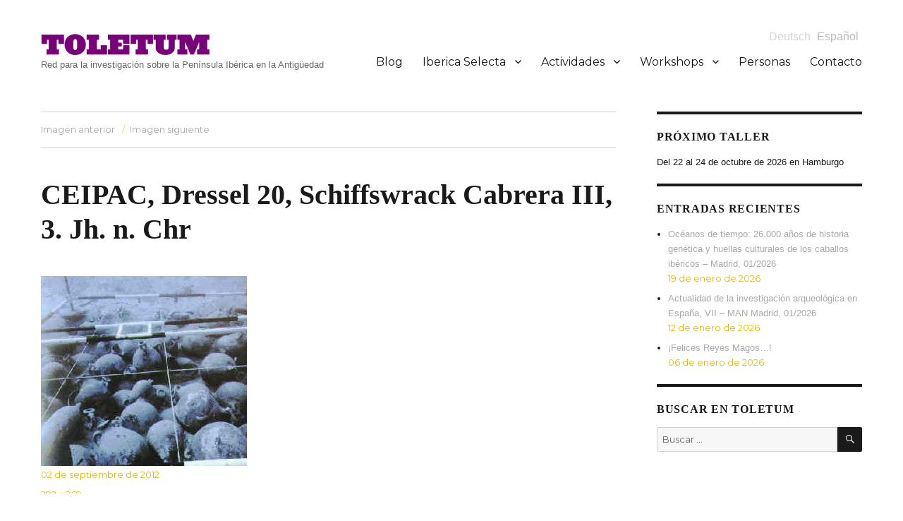

--- FILE ---
content_type: text/html; charset=UTF-8
request_url: http://www.toletum-network.com/es/ceipac-dressel-20-schiffswrack-cabrera-iii-3-jh-n-chr/
body_size: 12624
content:
<!DOCTYPE html>
<html lang="es" class="no-js">
<head>
	<meta charset="UTF-8">
	<meta name="viewport" content="width=device-width, initial-scale=1">
	<link rel="profile" href="http://gmpg.org/xfn/11">
		<link rel="pingback" href="http://www.toletum-network.com/xmlrpc.php">
		<script>(function(html){html.className = html.className.replace(/\bno-js\b/,'js')})(document.documentElement);</script>
<title>CEIPAC, Dressel 20, Schiffswrack Cabrera III, 3. Jh. n. Chr &#8211; Toletum</title>
<meta name='robots' content='max-image-preview:large' />
<link rel='dns-prefetch' href='//stats.wp.com' />
<link rel='dns-prefetch' href='//fonts.googleapis.com' />
<link rel='dns-prefetch' href='//v0.wordpress.com' />
<link rel="alternate" type="application/rss+xml" title="Toletum &raquo; Feed" href="http://www.toletum-network.com/es/feed/" />
<link rel="alternate" type="application/rss+xml" title="Toletum &raquo; Feed de los comentarios" href="http://www.toletum-network.com/es/comments/feed/" />
<link rel="alternate" type="application/rss+xml" title="Toletum &raquo; Comentario CEIPAC, Dressel 20, Schiffswrack Cabrera III, 3. Jh. n. Chr del feed" href="http://www.toletum-network.com/es/feed/?attachment_id=7722" />
<link rel="alternate" title="oEmbed (JSON)" type="application/json+oembed" href="http://www.toletum-network.com/es/wp-json/oembed/1.0/embed?url=http%3A%2F%2Fwww.toletum-network.com%2Fes%2Fceipac-dressel-20-schiffswrack-cabrera-iii-3-jh-n-chr%2F" />
<link rel="alternate" title="oEmbed (XML)" type="text/xml+oembed" href="http://www.toletum-network.com/es/wp-json/oembed/1.0/embed?url=http%3A%2F%2Fwww.toletum-network.com%2Fes%2Fceipac-dressel-20-schiffswrack-cabrera-iii-3-jh-n-chr%2F&#038;format=xml" />
<style id='wp-img-auto-sizes-contain-inline-css' type='text/css'>
img:is([sizes=auto i],[sizes^="auto," i]){contain-intrinsic-size:3000px 1500px}
/*# sourceURL=wp-img-auto-sizes-contain-inline-css */
</style>
<style id='wp-emoji-styles-inline-css' type='text/css'>

	img.wp-smiley, img.emoji {
		display: inline !important;
		border: none !important;
		box-shadow: none !important;
		height: 1em !important;
		width: 1em !important;
		margin: 0 0.07em !important;
		vertical-align: -0.1em !important;
		background: none !important;
		padding: 0 !important;
	}
/*# sourceURL=wp-emoji-styles-inline-css */
</style>
<style id='wp-block-library-inline-css' type='text/css'>
:root{--wp-block-synced-color:#7a00df;--wp-block-synced-color--rgb:122,0,223;--wp-bound-block-color:var(--wp-block-synced-color);--wp-editor-canvas-background:#ddd;--wp-admin-theme-color:#007cba;--wp-admin-theme-color--rgb:0,124,186;--wp-admin-theme-color-darker-10:#006ba1;--wp-admin-theme-color-darker-10--rgb:0,107,160.5;--wp-admin-theme-color-darker-20:#005a87;--wp-admin-theme-color-darker-20--rgb:0,90,135;--wp-admin-border-width-focus:2px}@media (min-resolution:192dpi){:root{--wp-admin-border-width-focus:1.5px}}.wp-element-button{cursor:pointer}:root .has-very-light-gray-background-color{background-color:#eee}:root .has-very-dark-gray-background-color{background-color:#313131}:root .has-very-light-gray-color{color:#eee}:root .has-very-dark-gray-color{color:#313131}:root .has-vivid-green-cyan-to-vivid-cyan-blue-gradient-background{background:linear-gradient(135deg,#00d084,#0693e3)}:root .has-purple-crush-gradient-background{background:linear-gradient(135deg,#34e2e4,#4721fb 50%,#ab1dfe)}:root .has-hazy-dawn-gradient-background{background:linear-gradient(135deg,#faaca8,#dad0ec)}:root .has-subdued-olive-gradient-background{background:linear-gradient(135deg,#fafae1,#67a671)}:root .has-atomic-cream-gradient-background{background:linear-gradient(135deg,#fdd79a,#004a59)}:root .has-nightshade-gradient-background{background:linear-gradient(135deg,#330968,#31cdcf)}:root .has-midnight-gradient-background{background:linear-gradient(135deg,#020381,#2874fc)}:root{--wp--preset--font-size--normal:16px;--wp--preset--font-size--huge:42px}.has-regular-font-size{font-size:1em}.has-larger-font-size{font-size:2.625em}.has-normal-font-size{font-size:var(--wp--preset--font-size--normal)}.has-huge-font-size{font-size:var(--wp--preset--font-size--huge)}.has-text-align-center{text-align:center}.has-text-align-left{text-align:left}.has-text-align-right{text-align:right}.has-fit-text{white-space:nowrap!important}#end-resizable-editor-section{display:none}.aligncenter{clear:both}.items-justified-left{justify-content:flex-start}.items-justified-center{justify-content:center}.items-justified-right{justify-content:flex-end}.items-justified-space-between{justify-content:space-between}.screen-reader-text{border:0;clip-path:inset(50%);height:1px;margin:-1px;overflow:hidden;padding:0;position:absolute;width:1px;word-wrap:normal!important}.screen-reader-text:focus{background-color:#ddd;clip-path:none;color:#444;display:block;font-size:1em;height:auto;left:5px;line-height:normal;padding:15px 23px 14px;text-decoration:none;top:5px;width:auto;z-index:100000}html :where(.has-border-color){border-style:solid}html :where([style*=border-top-color]){border-top-style:solid}html :where([style*=border-right-color]){border-right-style:solid}html :where([style*=border-bottom-color]){border-bottom-style:solid}html :where([style*=border-left-color]){border-left-style:solid}html :where([style*=border-width]){border-style:solid}html :where([style*=border-top-width]){border-top-style:solid}html :where([style*=border-right-width]){border-right-style:solid}html :where([style*=border-bottom-width]){border-bottom-style:solid}html :where([style*=border-left-width]){border-left-style:solid}html :where(img[class*=wp-image-]){height:auto;max-width:100%}:where(figure){margin:0 0 1em}html :where(.is-position-sticky){--wp-admin--admin-bar--position-offset:var(--wp-admin--admin-bar--height,0px)}@media screen and (max-width:600px){html :where(.is-position-sticky){--wp-admin--admin-bar--position-offset:0px}}

/*# sourceURL=wp-block-library-inline-css */
</style><style id='global-styles-inline-css' type='text/css'>
:root{--wp--preset--aspect-ratio--square: 1;--wp--preset--aspect-ratio--4-3: 4/3;--wp--preset--aspect-ratio--3-4: 3/4;--wp--preset--aspect-ratio--3-2: 3/2;--wp--preset--aspect-ratio--2-3: 2/3;--wp--preset--aspect-ratio--16-9: 16/9;--wp--preset--aspect-ratio--9-16: 9/16;--wp--preset--color--black: #000000;--wp--preset--color--cyan-bluish-gray: #abb8c3;--wp--preset--color--white: #ffffff;--wp--preset--color--pale-pink: #f78da7;--wp--preset--color--vivid-red: #cf2e2e;--wp--preset--color--luminous-vivid-orange: #ff6900;--wp--preset--color--luminous-vivid-amber: #fcb900;--wp--preset--color--light-green-cyan: #7bdcb5;--wp--preset--color--vivid-green-cyan: #00d084;--wp--preset--color--pale-cyan-blue: #8ed1fc;--wp--preset--color--vivid-cyan-blue: #0693e3;--wp--preset--color--vivid-purple: #9b51e0;--wp--preset--gradient--vivid-cyan-blue-to-vivid-purple: linear-gradient(135deg,rgb(6,147,227) 0%,rgb(155,81,224) 100%);--wp--preset--gradient--light-green-cyan-to-vivid-green-cyan: linear-gradient(135deg,rgb(122,220,180) 0%,rgb(0,208,130) 100%);--wp--preset--gradient--luminous-vivid-amber-to-luminous-vivid-orange: linear-gradient(135deg,rgb(252,185,0) 0%,rgb(255,105,0) 100%);--wp--preset--gradient--luminous-vivid-orange-to-vivid-red: linear-gradient(135deg,rgb(255,105,0) 0%,rgb(207,46,46) 100%);--wp--preset--gradient--very-light-gray-to-cyan-bluish-gray: linear-gradient(135deg,rgb(238,238,238) 0%,rgb(169,184,195) 100%);--wp--preset--gradient--cool-to-warm-spectrum: linear-gradient(135deg,rgb(74,234,220) 0%,rgb(151,120,209) 20%,rgb(207,42,186) 40%,rgb(238,44,130) 60%,rgb(251,105,98) 80%,rgb(254,248,76) 100%);--wp--preset--gradient--blush-light-purple: linear-gradient(135deg,rgb(255,206,236) 0%,rgb(152,150,240) 100%);--wp--preset--gradient--blush-bordeaux: linear-gradient(135deg,rgb(254,205,165) 0%,rgb(254,45,45) 50%,rgb(107,0,62) 100%);--wp--preset--gradient--luminous-dusk: linear-gradient(135deg,rgb(255,203,112) 0%,rgb(199,81,192) 50%,rgb(65,88,208) 100%);--wp--preset--gradient--pale-ocean: linear-gradient(135deg,rgb(255,245,203) 0%,rgb(182,227,212) 50%,rgb(51,167,181) 100%);--wp--preset--gradient--electric-grass: linear-gradient(135deg,rgb(202,248,128) 0%,rgb(113,206,126) 100%);--wp--preset--gradient--midnight: linear-gradient(135deg,rgb(2,3,129) 0%,rgb(40,116,252) 100%);--wp--preset--font-size--small: 13px;--wp--preset--font-size--medium: 20px;--wp--preset--font-size--large: 36px;--wp--preset--font-size--x-large: 42px;--wp--preset--spacing--20: 0.44rem;--wp--preset--spacing--30: 0.67rem;--wp--preset--spacing--40: 1rem;--wp--preset--spacing--50: 1.5rem;--wp--preset--spacing--60: 2.25rem;--wp--preset--spacing--70: 3.38rem;--wp--preset--spacing--80: 5.06rem;--wp--preset--shadow--natural: 6px 6px 9px rgba(0, 0, 0, 0.2);--wp--preset--shadow--deep: 12px 12px 50px rgba(0, 0, 0, 0.4);--wp--preset--shadow--sharp: 6px 6px 0px rgba(0, 0, 0, 0.2);--wp--preset--shadow--outlined: 6px 6px 0px -3px rgb(255, 255, 255), 6px 6px rgb(0, 0, 0);--wp--preset--shadow--crisp: 6px 6px 0px rgb(0, 0, 0);}:where(.is-layout-flex){gap: 0.5em;}:where(.is-layout-grid){gap: 0.5em;}body .is-layout-flex{display: flex;}.is-layout-flex{flex-wrap: wrap;align-items: center;}.is-layout-flex > :is(*, div){margin: 0;}body .is-layout-grid{display: grid;}.is-layout-grid > :is(*, div){margin: 0;}:where(.wp-block-columns.is-layout-flex){gap: 2em;}:where(.wp-block-columns.is-layout-grid){gap: 2em;}:where(.wp-block-post-template.is-layout-flex){gap: 1.25em;}:where(.wp-block-post-template.is-layout-grid){gap: 1.25em;}.has-black-color{color: var(--wp--preset--color--black) !important;}.has-cyan-bluish-gray-color{color: var(--wp--preset--color--cyan-bluish-gray) !important;}.has-white-color{color: var(--wp--preset--color--white) !important;}.has-pale-pink-color{color: var(--wp--preset--color--pale-pink) !important;}.has-vivid-red-color{color: var(--wp--preset--color--vivid-red) !important;}.has-luminous-vivid-orange-color{color: var(--wp--preset--color--luminous-vivid-orange) !important;}.has-luminous-vivid-amber-color{color: var(--wp--preset--color--luminous-vivid-amber) !important;}.has-light-green-cyan-color{color: var(--wp--preset--color--light-green-cyan) !important;}.has-vivid-green-cyan-color{color: var(--wp--preset--color--vivid-green-cyan) !important;}.has-pale-cyan-blue-color{color: var(--wp--preset--color--pale-cyan-blue) !important;}.has-vivid-cyan-blue-color{color: var(--wp--preset--color--vivid-cyan-blue) !important;}.has-vivid-purple-color{color: var(--wp--preset--color--vivid-purple) !important;}.has-black-background-color{background-color: var(--wp--preset--color--black) !important;}.has-cyan-bluish-gray-background-color{background-color: var(--wp--preset--color--cyan-bluish-gray) !important;}.has-white-background-color{background-color: var(--wp--preset--color--white) !important;}.has-pale-pink-background-color{background-color: var(--wp--preset--color--pale-pink) !important;}.has-vivid-red-background-color{background-color: var(--wp--preset--color--vivid-red) !important;}.has-luminous-vivid-orange-background-color{background-color: var(--wp--preset--color--luminous-vivid-orange) !important;}.has-luminous-vivid-amber-background-color{background-color: var(--wp--preset--color--luminous-vivid-amber) !important;}.has-light-green-cyan-background-color{background-color: var(--wp--preset--color--light-green-cyan) !important;}.has-vivid-green-cyan-background-color{background-color: var(--wp--preset--color--vivid-green-cyan) !important;}.has-pale-cyan-blue-background-color{background-color: var(--wp--preset--color--pale-cyan-blue) !important;}.has-vivid-cyan-blue-background-color{background-color: var(--wp--preset--color--vivid-cyan-blue) !important;}.has-vivid-purple-background-color{background-color: var(--wp--preset--color--vivid-purple) !important;}.has-black-border-color{border-color: var(--wp--preset--color--black) !important;}.has-cyan-bluish-gray-border-color{border-color: var(--wp--preset--color--cyan-bluish-gray) !important;}.has-white-border-color{border-color: var(--wp--preset--color--white) !important;}.has-pale-pink-border-color{border-color: var(--wp--preset--color--pale-pink) !important;}.has-vivid-red-border-color{border-color: var(--wp--preset--color--vivid-red) !important;}.has-luminous-vivid-orange-border-color{border-color: var(--wp--preset--color--luminous-vivid-orange) !important;}.has-luminous-vivid-amber-border-color{border-color: var(--wp--preset--color--luminous-vivid-amber) !important;}.has-light-green-cyan-border-color{border-color: var(--wp--preset--color--light-green-cyan) !important;}.has-vivid-green-cyan-border-color{border-color: var(--wp--preset--color--vivid-green-cyan) !important;}.has-pale-cyan-blue-border-color{border-color: var(--wp--preset--color--pale-cyan-blue) !important;}.has-vivid-cyan-blue-border-color{border-color: var(--wp--preset--color--vivid-cyan-blue) !important;}.has-vivid-purple-border-color{border-color: var(--wp--preset--color--vivid-purple) !important;}.has-vivid-cyan-blue-to-vivid-purple-gradient-background{background: var(--wp--preset--gradient--vivid-cyan-blue-to-vivid-purple) !important;}.has-light-green-cyan-to-vivid-green-cyan-gradient-background{background: var(--wp--preset--gradient--light-green-cyan-to-vivid-green-cyan) !important;}.has-luminous-vivid-amber-to-luminous-vivid-orange-gradient-background{background: var(--wp--preset--gradient--luminous-vivid-amber-to-luminous-vivid-orange) !important;}.has-luminous-vivid-orange-to-vivid-red-gradient-background{background: var(--wp--preset--gradient--luminous-vivid-orange-to-vivid-red) !important;}.has-very-light-gray-to-cyan-bluish-gray-gradient-background{background: var(--wp--preset--gradient--very-light-gray-to-cyan-bluish-gray) !important;}.has-cool-to-warm-spectrum-gradient-background{background: var(--wp--preset--gradient--cool-to-warm-spectrum) !important;}.has-blush-light-purple-gradient-background{background: var(--wp--preset--gradient--blush-light-purple) !important;}.has-blush-bordeaux-gradient-background{background: var(--wp--preset--gradient--blush-bordeaux) !important;}.has-luminous-dusk-gradient-background{background: var(--wp--preset--gradient--luminous-dusk) !important;}.has-pale-ocean-gradient-background{background: var(--wp--preset--gradient--pale-ocean) !important;}.has-electric-grass-gradient-background{background: var(--wp--preset--gradient--electric-grass) !important;}.has-midnight-gradient-background{background: var(--wp--preset--gradient--midnight) !important;}.has-small-font-size{font-size: var(--wp--preset--font-size--small) !important;}.has-medium-font-size{font-size: var(--wp--preset--font-size--medium) !important;}.has-large-font-size{font-size: var(--wp--preset--font-size--large) !important;}.has-x-large-font-size{font-size: var(--wp--preset--font-size--x-large) !important;}
/*# sourceURL=global-styles-inline-css */
</style>

<style id='classic-theme-styles-inline-css' type='text/css'>
/*! This file is auto-generated */
.wp-block-button__link{color:#fff;background-color:#32373c;border-radius:9999px;box-shadow:none;text-decoration:none;padding:calc(.667em + 2px) calc(1.333em + 2px);font-size:1.125em}.wp-block-file__button{background:#32373c;color:#fff;text-decoration:none}
/*# sourceURL=/wp-includes/css/classic-themes.min.css */
</style>
<link rel='stylesheet' id='cpsh-shortcodes-css' href='http://www.toletum-network.com/wp-content/plugins/column-shortcodes//assets/css/shortcodes.css?ver=1.0.1' type='text/css' media='all' />
<link rel='stylesheet' id='contact-form-7-css' href='http://www.toletum-network.com/wp-content/plugins/contact-form-7/includes/css/styles.css?ver=6.1.4' type='text/css' media='all' />
<link rel='stylesheet' id='parent-style-css' href='http://www.toletum-network.com/wp-content/themes/toletum/style.css?ver=6.9' type='text/css' media='all' />
<link rel='stylesheet' id='twentysixteen-fonts-css' href='https://fonts.googleapis.com/css?family=Merriweather%3A400%2C700%2C900%2C400italic%2C700italic%2C900italic%7CMontserrat%3A400%2C700%7CInconsolata%3A400&#038;subset=latin%2Clatin-ext' type='text/css' media='all' />
<link rel='stylesheet' id='genericons-css' href='http://www.toletum-network.com/wp-content/plugins/jetpack/_inc/genericons/genericons/genericons.css?ver=3.1' type='text/css' media='all' />
<link rel='stylesheet' id='twentysixteen-style-css' href='http://www.toletum-network.com/wp-content/themes/toletum-child/style.css?ver=6.9' type='text/css' media='all' />
<style id='twentysixteen-style-inline-css' type='text/css'>

		/* Custom Link Color */
		.menu-toggle:hover,
		.menu-toggle:focus,
		a,
		.main-navigation a:hover,
		.main-navigation a:focus,
		.dropdown-toggle:hover,
		.dropdown-toggle:focus,
		.social-navigation a:hover:before,
		.social-navigation a:focus:before,
		.post-navigation a:hover .post-title,
		.post-navigation a:focus .post-title,
		.tagcloud a:hover,
		.tagcloud a:focus,
		.site-branding .site-title a:hover,
		.site-branding .site-title a:focus,
		.entry-title a:hover,
		.entry-title a:focus,
		.entry-footer a:hover,
		.entry-footer a:focus,
		.comment-metadata a:hover,
		.comment-metadata a:focus,
		.pingback .comment-edit-link:hover,
		.pingback .comment-edit-link:focus,
		.comment-reply-link,
		.comment-reply-link:hover,
		.comment-reply-link:focus,
		.required,
		.site-info a:hover,
		.site-info a:focus {
			color: #aaaaaa;
		}

		mark,
		ins,
		button:hover,
		button:focus,
		input[type="button"]:hover,
		input[type="button"]:focus,
		input[type="reset"]:hover,
		input[type="reset"]:focus,
		input[type="submit"]:hover,
		input[type="submit"]:focus,
		.pagination .prev:hover,
		.pagination .prev:focus,
		.pagination .next:hover,
		.pagination .next:focus,
		.widget_calendar tbody a,
		.page-links a:hover,
		.page-links a:focus {
			background-color: #aaaaaa;
		}

		input[type="text"]:focus,
		input[type="email"]:focus,
		input[type="url"]:focus,
		input[type="password"]:focus,
		input[type="search"]:focus,
		textarea:focus,
		.tagcloud a:hover,
		.tagcloud a:focus,
		.menu-toggle:hover,
		.menu-toggle:focus {
			border-color: #aaaaaa;
		}

		@media screen and (min-width: 56.875em) {
			.main-navigation li:hover > a,
			.main-navigation li.focus > a {
				color: #aaaaaa;
			}
		}
	

		/* Custom Secondary Text Color */

		/**
		 * IE8 and earlier will drop any block with CSS3 selectors.
		 * Do not combine these styles with the next block.
		 */
		body:not(.search-results) .entry-summary {
			color: #e6b900;
		}

		blockquote,
		.post-password-form label,
		a:hover,
		a:focus,
		a:active,
		.post-navigation .meta-nav,
		.image-navigation,
		.comment-navigation,
		.widget_recent_entries .post-date,
		.widget_rss .rss-date,
		.widget_rss cite,
		.site-description,
		.author-bio,
		.entry-footer,
		.entry-footer a,
		.sticky-post,
		.taxonomy-description,
		.entry-caption,
		.comment-metadata,
		.pingback .edit-link,
		.comment-metadata a,
		.pingback .comment-edit-link,
		.comment-form label,
		.comment-notes,
		.comment-awaiting-moderation,
		.logged-in-as,
		.form-allowed-tags,
		.site-info,
		.site-info a,
		.wp-caption .wp-caption-text,
		.gallery-caption,
		.widecolumn label,
		.widecolumn .mu_register label {
			color: #e6b900;
		}

		.widget_calendar tbody a:hover,
		.widget_calendar tbody a:focus {
			background-color: #e6b900;
		}
	
/*# sourceURL=twentysixteen-style-inline-css */
</style>
<script type="text/javascript" src="http://www.toletum-network.com/wp-content/themes/toletum-child/isotope.pkgd.min.js?ver=6.9" id="isotope-js-js"></script>
<script type="text/javascript" src="http://www.toletum-network.com/wp-includes/js/jquery/jquery.min.js?ver=3.7.1" id="jquery-core-js"></script>
<script type="text/javascript" src="http://www.toletum-network.com/wp-includes/js/jquery/jquery-migrate.min.js?ver=3.4.1" id="jquery-migrate-js"></script>
<script type="text/javascript" src="http://www.toletum-network.com/wp-content/themes/toletum-child/toletum.js?ver=6.9" id="custom-script-js"></script>
<script type="text/javascript" src="http://www.toletum-network.com/wp-content/themes/toletum/js/keyboard-image-navigation.js?ver=20160412" id="twentysixteen-keyboard-image-navigation-js"></script>
<link rel="https://api.w.org/" href="http://www.toletum-network.com/es/wp-json/" /><link rel="alternate" title="JSON" type="application/json" href="http://www.toletum-network.com/es/wp-json/wp/v2/media/7722" /><link rel="EditURI" type="application/rsd+xml" title="RSD" href="http://www.toletum-network.com/xmlrpc.php?rsd" />
<meta name="generator" content="WordPress 6.9" />
<link rel="canonical" href="http://www.toletum-network.com/es/ceipac-dressel-20-schiffswrack-cabrera-iii-3-jh-n-chr/" />
<link rel='shortlink' href='https://wp.me/a82TDz-20y' />
<style>
.qtranxs_flag_de {background-image: url(http://www.toletum-network.com/wp-content/plugins/qtranslate-xt/flags/de.png); background-repeat: no-repeat;}
.qtranxs_flag_es {background-image: url(http://www.toletum-network.com/wp-content/plugins/qtranslate-xt/flags/es.png); background-repeat: no-repeat;}
</style>
<link hreflang="de" href="http://www.toletum-network.com/de/ceipac-dressel-20-schiffswrack-cabrera-iii-3-jh-n-chr/" rel="alternate" />
<link hreflang="es" href="http://www.toletum-network.com/es/ceipac-dressel-20-schiffswrack-cabrera-iii-3-jh-n-chr/" rel="alternate" />
<link hreflang="x-default" href="http://www.toletum-network.com/ceipac-dressel-20-schiffswrack-cabrera-iii-3-jh-n-chr/" rel="alternate" />
<meta name="generator" content="qTranslate-XT 3.15.3" />
	<style>img#wpstats{display:none}</style>
		
<!-- Dynamic Widgets by QURL loaded - http://www.dynamic-widgets.com //-->
<style type="text/css" id="custom-background-css">
body.custom-background { background-color: #ffffff; }
</style>
	
<!-- Jetpack Open Graph Tags -->
<meta property="og:type" content="article" />
<meta property="og:title" content="CEIPAC, Dressel 20, Schiffswrack Cabrera III, 3. Jh. n. Chr" />
<meta property="og:url" content="http://www.toletum-network.com/es/ceipac-dressel-20-schiffswrack-cabrera-iii-3-jh-n-chr/" />
<meta property="og:description" content="Visita la entrada para saber más." />
<meta property="article:published_time" content="2012-09-02T12:39:41+00:00" />
<meta property="article:modified_time" content="2012-09-02T12:39:41+00:00" />
<meta property="og:site_name" content="Toletum" />
<meta property="og:image" content="http://www.toletum-network.com/wp-content/uploads/2012/09/CEIPAC-Dressel-20-Schiffswrack-Cabrera-III-3.-Jh.-n.-Chr.jpg" />
<meta property="og:image:alt" content="" />
<meta property="og:locale" content="es_ES" />
<meta name="twitter:text:title" content="CEIPAC, Dressel 20, Schiffswrack Cabrera III, 3. Jh. n. Chr" />
<meta name="twitter:image" content="http://www.toletum-network.com/wp-content/uploads/2012/09/CEIPAC-Dressel-20-Schiffswrack-Cabrera-III-3.-Jh.-n.-Chr.jpg?w=144" />
<meta name="twitter:card" content="summary" />
<meta name="twitter:description" content="Visita la entrada para saber más." />

<!-- End Jetpack Open Graph Tags -->
<link rel="icon" href="http://www.toletum-network.com/wp-content/uploads/2016/10/cropped-Favicon_F-1-32x32.png" sizes="32x32" />
<link rel="icon" href="http://www.toletum-network.com/wp-content/uploads/2016/10/cropped-Favicon_F-1-192x192.png" sizes="192x192" />
<link rel="apple-touch-icon" href="http://www.toletum-network.com/wp-content/uploads/2016/10/cropped-Favicon_F-1-180x180.png" />
<meta name="msapplication-TileImage" content="http://www.toletum-network.com/wp-content/uploads/2016/10/cropped-Favicon_F-1-270x270.png" />
</head>

<body class="attachment wp-singular attachment-template-default single single-attachment postid-7722 attachmentid-7722 attachment-jpeg custom-background wp-custom-logo wp-theme-toletum wp-child-theme-toletum-child group-blog">
<div id="page" class="site">
	<div class="site-inner">
		<a class="skip-link screen-reader-text" href="#content">Ir al contenido</a>

		<header id="masthead" class="site-header" role="banner">
			<div class="site-header-main">
				<div class="site-branding">
					<a href="http://www.toletum-network.com/es/" class="custom-logo-link" rel="home"><img width="240" height="30" src="http://www.toletum-network.com/wp-content/uploads/2016/09/cropped-Toletum_Logo.png" class="custom-logo" alt="Toletum" decoding="async" /></a>
											<p class="site-title"><a href="http://www.toletum-network.com/es/" rel="home">Toletum</a></p>
											<p class="site-description">Red para la investigación sobre la Península Ibérica en la Antigüedad</p>
									</div><!-- .site-branding -->

									<button id="menu-toggle" class="menu-toggle">Menú</button>

					<div id="site-header-menu" class="site-header-menu">

						
<ul class="language-chooser language-chooser-text qtranxs_language_chooser" id="qtranslate-chooser">
<li class="lang-de"><a href="http://www.toletum-network.com/de/ceipac-dressel-20-schiffswrack-cabrera-iii-3-jh-n-chr/" title="Deutsch (de)" class="qtranxs_text qtranxs_text_de"><span>Deutsch</span></a></li>
<li class="lang-es active"><a href="http://www.toletum-network.com/es/ceipac-dressel-20-schiffswrack-cabrera-iii-3-jh-n-chr/" title="Español (es)" class="qtranxs_text qtranxs_text_es"><span>Español</span></a></li>
</ul><div class="qtranxs_widget_end"></div>

													<nav id="site-navigation" class="main-navigation" role="navigation" aria-label="Menú Primario">
								<div class="menu-toletum-menu-container"><ul id="menu-toletum-menu" class="primary-menu"><li id="menu-item-42" class="menu-item menu-item-type-post_type menu-item-object-page current_page_parent menu-item-42"><a href="http://www.toletum-network.com/es/blog/">Blog</a></li>
<li id="menu-item-14696" class="menu-item menu-item-type-post_type menu-item-object-page menu-item-has-children menu-item-14696"><a href="http://www.toletum-network.com/es/iberica-selecta/">Iberica Selecta</a>
<ul class="sub-menu">
	<li id="menu-item-19405" class="menu-item menu-item-type-post_type menu-item-object-page menu-item-19405"><a href="http://www.toletum-network.com/es/iberica-selecta/iberica-selecta-4-teoria-y-practica-del-spolium/">Iberica Selecta 4: Teoría y práctica del spolium</a></li>
	<li id="menu-item-19182" class="menu-item menu-item-type-post_type menu-item-object-page menu-item-19182"><a href="http://www.toletum-network.com/es/iberica-selecta/iberica-selecta-3-conditoria-provinciarum/">Iberica Selecta 3: Conditoria Provinciarum</a></li>
	<li id="menu-item-19129" class="menu-item menu-item-type-post_type menu-item-object-page menu-item-19129"><a href="http://www.toletum-network.com/es/iberica-selecta/iberica-selecta-2-fluide-raeume/">Iberica Selecta 2: Espacios que fluyen</a></li>
	<li id="menu-item-18346" class="menu-item menu-item-type-post_type menu-item-object-page menu-item-18346"><a href="http://www.toletum-network.com/es/iberica-selecta/iberica-selecta-1-noheda/">Iberica Selecta 1: Noheda</a></li>
</ul>
</li>
<li id="menu-item-16" class="menu-item menu-item-type-post_type menu-item-object-page menu-item-has-children menu-item-16"><a href="http://www.toletum-network.com/es/aktivitaten/">Actividades</a>
<ul class="sub-menu">
	<li id="menu-item-17045" class="menu-item menu-item-type-post_type menu-item-object-page menu-item-17045"><a href="http://www.toletum-network.com/es/aktivitaten/conditoria-provinciarum-roman-sarcophagi-in-the-provinces/">Coloquio 09.2022</a></li>
	<li id="menu-item-15545" class="menu-item menu-item-type-post_type menu-item-object-page menu-item-15545"><a href="http://www.toletum-network.com/es/aktivitaten/spanien-im-mittelalter-von-gestern-nach-heute-narrative-einer-multikulturellen-vergangenheit/">Ciclo de conferencias 2021</a></li>
	<li id="menu-item-13799" class="menu-item menu-item-type-post_type menu-item-object-page menu-item-13799"><a href="http://www.toletum-network.com/es/aktivitaten/von-gades-nach-tanger-med-die-zukunft-der-tradition-in-der-strasse-von-gibraltar/">Coloquio 11.2021</a></li>
	<li id="menu-item-15651" class="menu-item menu-item-type-post_type menu-item-object-page menu-item-15651"><a href="http://www.toletum-network.com/es/aktivitaten/armee-und-romanisierung-hispanien-und-germanien-im-vergleich/">Coloquio 10.2021</a></li>
	<li id="menu-item-15570" class="menu-item menu-item-type-post_type menu-item-object-page menu-item-15570"><a href="http://www.toletum-network.com/es/aktivitaten/noheda-ueberschwang-der-bilder-und-hispanisch-spaetantike-villenkultur/">Coloquio 07.2021</a></li>
	<li id="menu-item-15572" class="menu-item menu-item-type-post_type menu-item-object-page menu-item-15572"><a href="http://www.toletum-network.com/es/aktivitaten/bishops-under-threat-contexts-and-episcopal-strategies-between-late-antiquity-and-the-early-middle-ages-in-the-west/">Coloquio 06.2021</a></li>
	<li id="menu-item-14609" class="menu-item menu-item-type-post_type menu-item-object-page menu-item-14609"><a href="http://www.toletum-network.com/es/aktivitaten/ursprungsmythen-die-germanen-al-andalus-der-kampf-um-die-narrative-auf-der-iberischen-halbinsel/">Ciclo de conferencias 2020</a></li>
	<li id="menu-item-14296" class="menu-item menu-item-type-post_type menu-item-object-page menu-item-14296"><a href="http://www.toletum-network.com/es/aktivitaten/internationale-herbstschule-onlinekurs-qgis-fuer-altertumswissenschaftler-innen/">Autumnschool 2020</a></li>
	<li id="menu-item-13235" class="menu-item menu-item-type-post_type menu-item-object-page menu-item-13235"><a href="http://www.toletum-network.com/es/aktivitaten/frauen-in-der-geschichte-die-iberische-halbinsel-und-lateinamerika/">Ciclo de conferencias 2019</a></li>
	<li id="menu-item-12902" class="menu-item menu-item-type-post_type menu-item-object-page menu-item-12902"><a href="http://www.toletum-network.com/es/aktivitaten/meerengen-im-antiken-mittelmeerraum/">Jornada de estudio 2019</a></li>
	<li id="menu-item-12633" class="menu-item menu-item-type-post_type menu-item-object-page menu-item-12633"><a href="http://www.toletum-network.com/es/aktivitaten/staedte-verbinden-staedtische-lebenswelten-auf-beiden-seiten-der-strasse-von-gibraltar-5-jh-v-chr-12-jh-n-chr/">Jornada de estudio 2019</a></li>
	<li id="menu-item-11683" class="menu-item menu-item-type-post_type menu-item-object-page menu-item-11683"><a href="http://www.toletum-network.com/es/aktivitaten/spain-is-different-nationalism-and-identity-between-antiquity-and-today/">Jornada de estudio 2018</a></li>
	<li id="menu-item-10960" class="menu-item menu-item-type-post_type menu-item-object-page menu-item-10960"><a href="http://www.toletum-network.com/es/aktivitaten/dialogo-hispano-aleman-de-ciencias/">Jornada de estudio 2017</a></li>
	<li id="menu-item-10670" class="menu-item menu-item-type-post_type menu-item-object-page menu-item-10670"><a href="http://www.toletum-network.com/es/aktivitaten/staedte-des-weltkulturerbes-15-schaetze-spaniens-2/">Ciclo de conferencias 2017</a></li>
	<li id="menu-item-9949" class="menu-item menu-item-type-post_type menu-item-object-page menu-item-9949"><a href="http://www.toletum-network.com/es/aktivitaten/el-entramado-provincial-de-la-peninsula-iberica-entre-antigueedad-tardia-y-alta-edad-media/">Jornada de estudio 2016</a></li>
	<li id="menu-item-9394" class="menu-item menu-item-type-post_type menu-item-object-page menu-item-9394"><a href="http://www.toletum-network.com/es/aktivitaten/staedte-des-weltkulturerbes-15-schaetze-spaniens/">Ciclo de conferencias 2016</a></li>
	<li id="menu-item-9393" class="menu-item menu-item-type-post_type menu-item-object-page menu-item-9393"><a href="http://www.toletum-network.com/es/aktivitaten/deutsch-spanische-fieldschool-in-segobrigatrier-antike-und-moderne-technologien/">Fieldschool 2015</a></li>
	<li id="menu-item-9392" class="menu-item menu-item-type-post_type menu-item-object-page menu-item-9392"><a href="http://www.toletum-network.com/es/aktivitaten/spaniens-staedte-moderne-urbanitaet-seit-2000-jahren-ii-mittelalter-und-fruehe-neuzeit/">Jornada de estudio 2015</a></li>
	<li id="menu-item-9391" class="menu-item menu-item-type-post_type menu-item-object-page menu-item-9391"><a href="http://www.toletum-network.com/es/aktivitaten/buchpraesentation-staedte-in-spanien-moderne-urbanitaet-seit-2000-jahren/">Presentación de libro 2014</a></li>
	<li id="menu-item-9390" class="menu-item menu-item-type-post_type menu-item-object-page menu-item-9390"><a href="http://www.toletum-network.com/es/aktivitaten/spaniens-staedte-moderne-urbanitaet-seit-2000-jahren-i%e2%80%a8-antike/">Ciclo de conferencias 2014</a></li>
	<li id="menu-item-9389" class="menu-item menu-item-type-post_type menu-item-object-page menu-item-9389"><a href="http://www.toletum-network.com/es/aktivitaten/tempus-barbaricum-das-imperium-romanum-die-iberische-halbinsel-und-das-ende-der-antike/">Ciclo de conferencias 2011</a></li>
</ul>
</li>
<li id="menu-item-13" class="menu-item menu-item-type-post_type menu-item-object-page menu-item-has-children menu-item-13"><a href="http://www.toletum-network.com/es/workshops/">Workshops</a>
<ul class="sub-menu">
	<li id="menu-item-19798" class="menu-item menu-item-type-post_type menu-item-object-page menu-item-19798"><a href="http://www.toletum-network.com/es/workshops/xvi-workshop-2025/">XVI. Workshop 2025</a></li>
	<li id="menu-item-18664" class="menu-item menu-item-type-post_type menu-item-object-page menu-item-18664"><a href="http://www.toletum-network.com/es/workshops/xv-workshop-2024/">XV. Workshop 2024</a></li>
	<li id="menu-item-17665" class="menu-item menu-item-type-post_type menu-item-object-page menu-item-17665"><a href="http://www.toletum-network.com/es/workshops/xiv-workshop-2023/">XIV. Workshop 2023</a></li>
	<li id="menu-item-16731" class="menu-item menu-item-type-post_type menu-item-object-page menu-item-16731"><a href="http://www.toletum-network.com/es/workshops/xiii-workshop-2022/">XIII. Workshop 2022</a></li>
	<li id="menu-item-15791" class="menu-item menu-item-type-post_type menu-item-object-page menu-item-15791"><a href="http://www.toletum-network.com/es/workshops/xii-workshop-2021/">XII. Workshop 2021</a></li>
	<li id="menu-item-14644" class="menu-item menu-item-type-post_type menu-item-object-page menu-item-14644"><a href="http://www.toletum-network.com/es/workshops/autumnschool-2020/">XI. Workshop 2020</a></li>
	<li id="menu-item-13496" class="menu-item menu-item-type-post_type menu-item-object-page menu-item-13496"><a href="http://www.toletum-network.com/es/workshops/x-workshop-2019/">X. Workshop 2019</a></li>
	<li id="menu-item-12093" class="menu-item menu-item-type-post_type menu-item-object-page menu-item-12093"><a href="http://www.toletum-network.com/es/workshops/ix-workshop-2018/">IX. Workshop 2018</a></li>
	<li id="menu-item-10901" class="menu-item menu-item-type-post_type menu-item-object-page menu-item-10901"><a href="http://www.toletum-network.com/es/workshops/viii-workshop-2017/">VIII. Workshop 2017</a></li>
	<li id="menu-item-9418" class="menu-item menu-item-type-post_type menu-item-object-page menu-item-9418"><a href="http://www.toletum-network.com/es/workshops/vii-workshop-2016/">VII. Workshop 2016</a></li>
	<li id="menu-item-9417" class="menu-item menu-item-type-post_type menu-item-object-page menu-item-9417"><a href="http://www.toletum-network.com/es/workshops/vi-workshop-2015/">VI. Workshop 2015</a></li>
	<li id="menu-item-9416" class="menu-item menu-item-type-post_type menu-item-object-page menu-item-9416"><a href="http://www.toletum-network.com/es/workshops/v-workshop-2014/">V. Workshop 2014</a></li>
	<li id="menu-item-9415" class="menu-item menu-item-type-post_type menu-item-object-page menu-item-9415"><a href="http://www.toletum-network.com/es/workshops/iv-workshop-2013/">IV. Workshop 2013</a></li>
	<li id="menu-item-9414" class="menu-item menu-item-type-post_type menu-item-object-page menu-item-9414"><a href="http://www.toletum-network.com/es/workshops/iii-workshop-2012/">III. Workshop 2012</a></li>
	<li id="menu-item-9413" class="menu-item menu-item-type-post_type menu-item-object-page menu-item-9413"><a href="http://www.toletum-network.com/es/workshops/ii-workshop-2011/">II. Workshop 2011</a></li>
	<li id="menu-item-9412" class="menu-item menu-item-type-post_type menu-item-object-page menu-item-9412"><a href="http://www.toletum-network.com/es/workshops/i-workshop-2010/">I. Workshop 2010</a></li>
</ul>
</li>
<li id="menu-item-19" class="menu-item menu-item-type-post_type menu-item-object-page menu-item-19"><a href="http://www.toletum-network.com/es/teilnehmer/">Personas</a></li>
<li id="menu-item-22" class="menu-item menu-item-type-post_type menu-item-object-page menu-item-22"><a href="http://www.toletum-network.com/es/kontakt/">Contacto</a></li>
</ul></div>							</nav><!-- .main-navigation -->
						
													<nav id="social-navigation" class="social-navigation" role="navigation" aria-label="Menú de enlaces sociales">
								<div class="menu-social-container"><ul id="menu-social" class="social-links-menu"><li id="menu-item-128" class="menu-item menu-item-type-custom menu-item-object-custom menu-item-128"><a href="https://www.facebook.com/toletum.network/"><span class="screen-reader-text">Toletum Facebook</span></a></li>
</ul></div>							</nav><!-- .social-navigation -->
											</div><!-- .site-header-menu -->
				
			</div><!-- .site-header-main -->

					</header><!-- .site-header -->

		<div id="content" class="site-content">

	<div id="primary" class="content-area">
		<main id="main" class="site-main" role="main">

			
				<article id="post-7722" class="post-7722 attachment type-attachment status-inherit hentry">

					<nav id="image-navigation" class="navigation image-navigation">
						<div class="nav-links">
							<div class="nav-previous"><a href='http://www.toletum-network.com/es/ciac-2013_logo/'>Imagen anterior</a></div>
							<div class="nav-next"><a href='http://www.toletum-network.com/es/image001/'>Imagen siguiente</a></div>
						</div><!-- .nav-links -->
					</nav><!-- .image-navigation -->

					<header class="entry-header">
						<h1 class="entry-title">CEIPAC, Dressel 20, Schiffswrack Cabrera III, 3. Jh. n. Chr</h1>					</header><!-- .entry-header -->

					<div class="entry-content">

						<div class="entry-attachment">
							<img width="292" height="269" src="http://www.toletum-network.com/wp-content/uploads/2012/09/CEIPAC-Dressel-20-Schiffswrack-Cabrera-III-3.-Jh.-n.-Chr.jpg" class="attachment-large size-large" alt="" decoding="async" fetchpriority="high" />
							
						</div><!-- .entry-attachment -->

											</div><!-- .entry-content -->

					<footer class="entry-footer">
						<span class="posted-on"><span class="screen-reader-text">Publicado el </span><time class="entry-date published updated" datetime="%2">02 de septiembre de 2012</time></span>						<span class="full-size-link"><span class="screen-reader-text">Tamaño completo </span><a href="http://www.toletum-network.com/wp-content/uploads/2012/09/CEIPAC-Dressel-20-Schiffswrack-Cabrera-III-3.-Jh.-n.-Chr.jpg">292 &times; 269</a></span>											</footer><!-- .entry-footer -->
				</article><!-- #post-## -->

				
<div id="comments" class="comments-area">

	
	
		<div id="respond" class="comment-respond">
		<h2 id="reply-title" class="comment-reply-title">Deja una respuesta</h2><form action="http://www.toletum-network.com/wp-comments-post.php" method="post" id="commentform" class="comment-form"><p class="comment-notes"><span id="email-notes">Tu dirección de correo electrónico no será publicada.</span> <span class="required-field-message">Los campos obligatorios están marcados con <span class="required">*</span></span></p><p class="comment-form-comment"><label for="comment">Comentario <span class="required">*</span></label> <textarea id="comment" name="comment" cols="45" rows="8" maxlength="65525" required></textarea></p><p class="comment-form-author"><label for="author">Nombre</label> <input id="author" name="author" type="text" value="" size="30" maxlength="245" autocomplete="name" /></p>
<p class="comment-form-email"><label for="email">Correo electrónico</label> <input id="email" name="email" type="email" value="" size="30" maxlength="100" aria-describedby="email-notes" autocomplete="email" /></p>
<p class="comment-form-url"><label for="url">Web</label> <input id="url" name="url" type="url" value="" size="30" maxlength="200" autocomplete="url" /></p>
<p class="form-submit"><input name="submit" type="submit" id="submit" class="submit" value="Publicar el comentario" /> <input type='hidden' name='comment_post_ID' value='7722' id='comment_post_ID' />
<input type='hidden' name='comment_parent' id='comment_parent' value='0' />
</p><p style="display: none;"><input type="hidden" id="akismet_comment_nonce" name="akismet_comment_nonce" value="ae3de39b07" /></p><p style="display: none !important;" class="akismet-fields-container" data-prefix="ak_"><label>&#916;<textarea name="ak_hp_textarea" cols="45" rows="8" maxlength="100"></textarea></label><input type="hidden" id="ak_js_1" name="ak_js" value="162"/><script>document.getElementById( "ak_js_1" ).setAttribute( "value", ( new Date() ).getTime() );</script></p></form>	</div><!-- #respond -->
	
</div><!-- .comments-area -->

	<nav class="navigation post-navigation" aria-label="Entradas">
		<h2 class="screen-reader-text">Navegación de entradas</h2>
		<div class="nav-links"><div class="nav-previous"><a href="http://www.toletum-network.com/es/ceipac-dressel-20-schiffswrack-cabrera-iii-3-jh-n-chr/" rel="prev"><span class="meta-nav">Publicado en</span><span class="post-title">CEIPAC, Dressel 20, Schiffswrack Cabrera III, 3. Jh. n. Chr</span></a></div></div>
	</nav>
		</main><!-- .site-main -->
	</div><!-- .content-area -->


	<aside id="secondary" class="sidebar widget-area" role="complementary">
		<section id="text-4" class="widget widget_text"><h2 class="widget-title">Próximo taller</h2>			<div class="textwidget"><p>Del 22 al 24 de octubre de 2026 en Hamburgo</p>
</div>
		</section>
		<section id="recent-posts-3" class="widget widget_recent_entries">
		<h2 class="widget-title">Entradas recientes</h2>
		<ul>
											<li>
					<a href="http://www.toletum-network.com/es/2026/01/man/">Océanos de tiempo: 26.000 años de historia genética y huellas culturales de los caballos ibéricos &#8211; Madrid, 01/2026</a>
											<span class="post-date">19 de enero de 2026</span>
									</li>
											<li>
					<a href="http://www.toletum-network.com/es/2026/01/neueste-archaeologische-forschungen-in-spanien-vii-man-madrid-01-2026/">Actualidad de la investigación arqueológica en España, VII – MAN Madrid, 01/2026</a>
											<span class="post-date">12 de enero de 2026</span>
									</li>
											<li>
					<a href="http://www.toletum-network.com/es/2026/01/frohen-dreikoenigstag-5/">¡Felices Reyes Magos…!</a>
											<span class="post-date">06 de enero de 2026</span>
									</li>
					</ul>

		</section><section id="search-2" class="widget widget_search"><h2 class="widget-title">Buscar en Toletum</h2>
<form role="search" method="get" class="search-form" action="http://www.toletum-network.com/es/">
	<label>
		<span class="screen-reader-text">Buscar por:</span>
		<input type="search" class="search-field" placeholder="Buscar &hellip;" value="" name="s" />
	</label>
	<button type="submit" class="search-submit"><span class="screen-reader-text">Buscar</span></button>
</form>
</section>	</aside><!-- .sidebar .widget-area -->

		</div><!-- .site-content -->

		<footer id="colophon" class="site-footer" role="contentinfo">
			
<!-- Start of StatCounter Code -->
<script type="text/javascript">
var sc_project=6593232;
var sc_invisible=1;
var sc_security="60f04c6c";
</script>
<script type="text/javascript"
src="http://www.statcounter.com/counter/counter_xhtml.js"></script>
<noscript>
</noscript>
<noscript><div
class="statcounter"><a title="hit counter for tumblr"
class="statcounter"
href="http://statcounter.com/tumblr/"><img
class="statcounter"
src="http://c.statcounter.com/6593232/0/60f04c6c/1/"
alt="hit counter for tumblr" /></a></div></noscript>
<!-- End of StatCounter Code -->
			
		</footer><!-- .site-footer -->
	</div><!-- .site-inner -->
</div><!-- .site -->

<script type="speculationrules">
{"prefetch":[{"source":"document","where":{"and":[{"href_matches":"/es/*"},{"not":{"href_matches":["/wp-*.php","/wp-admin/*","/wp-content/uploads/*","/wp-content/*","/wp-content/plugins/*","/wp-content/themes/toletum-child/*","/wp-content/themes/toletum/*","/es/*\\?(.+)"]}},{"not":{"selector_matches":"a[rel~=\"nofollow\"]"}},{"not":{"selector_matches":".no-prefetch, .no-prefetch a"}}]},"eagerness":"conservative"}]}
</script>
<script type="text/javascript" src="http://www.toletum-network.com/wp-includes/js/dist/hooks.min.js?ver=dd5603f07f9220ed27f1" id="wp-hooks-js"></script>
<script type="text/javascript" src="http://www.toletum-network.com/wp-includes/js/dist/i18n.min.js?ver=c26c3dc7bed366793375" id="wp-i18n-js"></script>
<script type="text/javascript" id="wp-i18n-js-after">
/* <![CDATA[ */
wp.i18n.setLocaleData( { 'text direction\u0004ltr': [ 'ltr' ] } );
//# sourceURL=wp-i18n-js-after
/* ]]> */
</script>
<script type="text/javascript" src="http://www.toletum-network.com/wp-content/plugins/contact-form-7/includes/swv/js/index.js?ver=6.1.4" id="swv-js"></script>
<script type="text/javascript" id="contact-form-7-js-translations">
/* <![CDATA[ */
( function( domain, translations ) {
	var localeData = translations.locale_data[ domain ] || translations.locale_data.messages;
	localeData[""].domain = domain;
	wp.i18n.setLocaleData( localeData, domain );
} )( "contact-form-7", {"translation-revision-date":"2025-12-01 15:45:40+0000","generator":"GlotPress\/4.0.3","domain":"messages","locale_data":{"messages":{"":{"domain":"messages","plural-forms":"nplurals=2; plural=n != 1;","lang":"es"},"This contact form is placed in the wrong place.":["Este formulario de contacto est\u00e1 situado en el lugar incorrecto."],"Error:":["Error:"]}},"comment":{"reference":"includes\/js\/index.js"}} );
//# sourceURL=contact-form-7-js-translations
/* ]]> */
</script>
<script type="text/javascript" id="contact-form-7-js-before">
/* <![CDATA[ */
var wpcf7 = {
    "api": {
        "root": "http:\/\/www.toletum-network.com\/es\/wp-json\/",
        "namespace": "contact-form-7\/v1"
    }
};
//# sourceURL=contact-form-7-js-before
/* ]]> */
</script>
<script type="text/javascript" src="http://www.toletum-network.com/wp-content/plugins/contact-form-7/includes/js/index.js?ver=6.1.4" id="contact-form-7-js"></script>
<script type="text/javascript" src="http://www.toletum-network.com/wp-content/themes/toletum/js/skip-link-focus-fix.js?ver=20160412" id="twentysixteen-skip-link-focus-fix-js"></script>
<script type="text/javascript" id="twentysixteen-script-js-extra">
/* <![CDATA[ */
var screenReaderText = {"expand":"expande el men\u00fa inferior","collapse":"plegar men\u00fa inferior"};
//# sourceURL=twentysixteen-script-js-extra
/* ]]> */
</script>
<script type="text/javascript" src="http://www.toletum-network.com/wp-content/themes/toletum/js/functions.js?ver=20160412" id="twentysixteen-script-js"></script>
<script type="text/javascript" id="jetpack-stats-js-before">
/* <![CDATA[ */
_stq = window._stq || [];
_stq.push([ "view", {"v":"ext","blog":"118901217","post":"7722","tz":"1","srv":"www.toletum-network.com","j":"1:15.4"} ]);
_stq.push([ "clickTrackerInit", "118901217", "7722" ]);
//# sourceURL=jetpack-stats-js-before
/* ]]> */
</script>
<script type="text/javascript" src="https://stats.wp.com/e-202604.js" id="jetpack-stats-js" defer="defer" data-wp-strategy="defer"></script>
<script defer type="text/javascript" src="http://www.toletum-network.com/wp-content/plugins/akismet/_inc/akismet-frontend.js?ver=1763331794" id="akismet-frontend-js"></script>
<script id="wp-emoji-settings" type="application/json">
{"baseUrl":"https://s.w.org/images/core/emoji/17.0.2/72x72/","ext":".png","svgUrl":"https://s.w.org/images/core/emoji/17.0.2/svg/","svgExt":".svg","source":{"concatemoji":"http://www.toletum-network.com/wp-includes/js/wp-emoji-release.min.js?ver=6.9"}}
</script>
<script type="module">
/* <![CDATA[ */
/*! This file is auto-generated */
const a=JSON.parse(document.getElementById("wp-emoji-settings").textContent),o=(window._wpemojiSettings=a,"wpEmojiSettingsSupports"),s=["flag","emoji"];function i(e){try{var t={supportTests:e,timestamp:(new Date).valueOf()};sessionStorage.setItem(o,JSON.stringify(t))}catch(e){}}function c(e,t,n){e.clearRect(0,0,e.canvas.width,e.canvas.height),e.fillText(t,0,0);t=new Uint32Array(e.getImageData(0,0,e.canvas.width,e.canvas.height).data);e.clearRect(0,0,e.canvas.width,e.canvas.height),e.fillText(n,0,0);const a=new Uint32Array(e.getImageData(0,0,e.canvas.width,e.canvas.height).data);return t.every((e,t)=>e===a[t])}function p(e,t){e.clearRect(0,0,e.canvas.width,e.canvas.height),e.fillText(t,0,0);var n=e.getImageData(16,16,1,1);for(let e=0;e<n.data.length;e++)if(0!==n.data[e])return!1;return!0}function u(e,t,n,a){switch(t){case"flag":return n(e,"\ud83c\udff3\ufe0f\u200d\u26a7\ufe0f","\ud83c\udff3\ufe0f\u200b\u26a7\ufe0f")?!1:!n(e,"\ud83c\udde8\ud83c\uddf6","\ud83c\udde8\u200b\ud83c\uddf6")&&!n(e,"\ud83c\udff4\udb40\udc67\udb40\udc62\udb40\udc65\udb40\udc6e\udb40\udc67\udb40\udc7f","\ud83c\udff4\u200b\udb40\udc67\u200b\udb40\udc62\u200b\udb40\udc65\u200b\udb40\udc6e\u200b\udb40\udc67\u200b\udb40\udc7f");case"emoji":return!a(e,"\ud83e\u1fac8")}return!1}function f(e,t,n,a){let r;const o=(r="undefined"!=typeof WorkerGlobalScope&&self instanceof WorkerGlobalScope?new OffscreenCanvas(300,150):document.createElement("canvas")).getContext("2d",{willReadFrequently:!0}),s=(o.textBaseline="top",o.font="600 32px Arial",{});return e.forEach(e=>{s[e]=t(o,e,n,a)}),s}function r(e){var t=document.createElement("script");t.src=e,t.defer=!0,document.head.appendChild(t)}a.supports={everything:!0,everythingExceptFlag:!0},new Promise(t=>{let n=function(){try{var e=JSON.parse(sessionStorage.getItem(o));if("object"==typeof e&&"number"==typeof e.timestamp&&(new Date).valueOf()<e.timestamp+604800&&"object"==typeof e.supportTests)return e.supportTests}catch(e){}return null}();if(!n){if("undefined"!=typeof Worker&&"undefined"!=typeof OffscreenCanvas&&"undefined"!=typeof URL&&URL.createObjectURL&&"undefined"!=typeof Blob)try{var e="postMessage("+f.toString()+"("+[JSON.stringify(s),u.toString(),c.toString(),p.toString()].join(",")+"));",a=new Blob([e],{type:"text/javascript"});const r=new Worker(URL.createObjectURL(a),{name:"wpTestEmojiSupports"});return void(r.onmessage=e=>{i(n=e.data),r.terminate(),t(n)})}catch(e){}i(n=f(s,u,c,p))}t(n)}).then(e=>{for(const n in e)a.supports[n]=e[n],a.supports.everything=a.supports.everything&&a.supports[n],"flag"!==n&&(a.supports.everythingExceptFlag=a.supports.everythingExceptFlag&&a.supports[n]);var t;a.supports.everythingExceptFlag=a.supports.everythingExceptFlag&&!a.supports.flag,a.supports.everything||((t=a.source||{}).concatemoji?r(t.concatemoji):t.wpemoji&&t.twemoji&&(r(t.twemoji),r(t.wpemoji)))});
//# sourceURL=http://www.toletum-network.com/wp-includes/js/wp-emoji-loader.min.js
/* ]]> */
</script>
<script type="text/javascript">(function($) {
 
 var allPanels = $('.accordion > dd').hide();
 
 $('.accordion > dt > a').click(function() {
 $this = $(this);
      $target =  $this.parent().next();
      allPanels.removeClass('active').slideUp();
      if($target.is(':hidden')){
         allPanels.removeClass('active').slideUp();
         $target.addClass('active').slideDown();
      }
      
     return false;
     });

})(jQuery);
</script>
</body>
</html>


--- FILE ---
content_type: text/css
request_url: http://www.toletum-network.com/wp-content/themes/toletum-child/style.css?ver=6.9
body_size: 2737
content:
/*
Theme Name: Toletum Child
Theme URI: https://wordpress.org/themes/twentysixteen/
Author: the WordPress team
Author URI: https://wordpress.org/
Description: Twenty Sixteen is a modernized take on an ever-popular WordPress layout — the horizontal masthead with an optional right sidebar that works perfectly for blogs and websites. It has custom color options with beautiful default color schemes, a harmonious fluid grid using a mobile-first approach, and impeccable polish in every detail. Twenty Sixteen will make your WordPress look beautiful everywhere.
Version: 1.2
License: GNU General Public License v2 or later
License URI: http://www.gnu.org/licenses/gpl-2.0.html
Tags: black, blue, gray, red, white, yellow, dark, light, one-column, two-columns, right-sidebar, fixed-layout, responsive-layout, accessibility-ready, custom-background, custom-colors, custom-header, custom-menu, editor-style, featured-images, flexible-header, microformats, post-formats, rtl-language-support, sticky-post, threaded-comments, translation-ready
Text Domain: toletum-child
Template: toletum

This theme, like WordPress, is licensed under the GPL.
Use it to make something cool, have fun, and share what you've learned with others.
*/

body, button, input, select, textarea {
font-family: arial;
font-size: 16px;
}

.page .site-main article{
	border-bottom: none;
	padding-bottom: 0px;
	margin-bottom: 0px;
}

.site-main{
	margin-bottom: 30px;
}

.wp-custom-logo .site-title {
    display: none;
}

hr{
	background-color: black;
	border: 0px;
	height: 2px;
	margin: 0 0 1.75em;
}

.single-post h1{
	word-wrap: normal;
	-webkit-hyphens: none;
	-moz-hyphens: none;
	hyphens: none;
}

.site-content h2 {
	word-wrap: normal;
	-webkit-hyphens: none;
	-moz-hyphens: none;
	hyphens: none;
}

.widget-area .widget {
	word-wrap: normal;
	-webkit-hyphens: none;
	-moz-hyphens: none;
	hyphens: none;
}

.widget-area{
	margin-bottom: 0px;
}

.sidebar section{
	font-weight: normal !important;
}


/*HEADER*/

.site{
	margin: 0;
}

.site .site-description{
	color: #666666;
}

.site-header {
    padding-top: 0;
    padding-bottom: 50px;
}

.site-header-main{
	margin-top: 10px;
}

.site-header-main .site-branding{
	margin-bottom: 0;
}

.site-branding, .site-header-menu, .header-image {
	margin-bottom: 0;
}

a:hover {
	color: #e6b900;
} 

h1, h2, h3 {
	font-family: georgia !important;
}

h3 {
	color: #e6b900;
}

.page-id-9 .entry-content h3 {
    font-weight: normal;
}

.entry-content a{
	box-shadow: none;
}

.main-navigation .current-menu-item > a, .main-navigation .current-menu-ancestor > a {
    color: #800080;
}

.menu-item li a{
	font-weight: normal !important;
}


/*qtranslate widget*/

ul.language-chooser { 
	float:right;
	margin: 0; 
	text-align: right;
    width: 100%;
}
ul.language-chooser li {
	display: inline; /* horizontal list, use "list-item" or other appropriate value for vertical list */
	list-style-type: none; /* use "initial" or other to enable bullets */
	margin: 0 5px 0 0; /* adjust spacing between items */
	opacity: 0.5;
	-o-transition: 1s ease opacity;
	-moz-transition: 1s ease opacity;
	-webkit-transition: 1s ease opacity;
	transition: 1s ease opacity;
}
ul.language-chooser li.active { opacity: 0.8; }
ul.language-chooser li:hover { opacity: 1; }

/*Columna derecha*/

.widget span{
	font-size: 14px;
}

.widget{
	margin-bottom: 20px;
	border-top: 0px;
	border-top: 4px solid #1a1a1a;
}

.widget section{
	border-top: 4px solid #1a1a1a;
}

 .widget .widget-title{
 	margin-bottom: 15px;
 }

/* TOLETUM */

.page-id-119 .grid-item{
	height: 130px;
}

/* BLOG */
.site-main > article{
	margin-bottom: 35px;
	border-bottom: 3px solid black;
	padding-bottom: 35px;
}

.site-main > strong article{
	margin-bottom: 35px;
	border-bottom: 3px solid black;
	padding-bottom: 35px;
}

body:not(.search-results) article:not(.type-page) .entry-content {
    width: 100%;
}

.page .entry-content {
	margin-right: 0%;
}

.blog h2{
	font-size: 35px;
}

.pagination{
	border-top: none;
}

.site-main{
	margin-bottom: 17px;
}

.cat-links, .comments-link {
	display: none !important;
}

/* SINGLE POST*/

article .entry-header .byline, article .entry-header .posted-on {
	display: inline !important;
}

.single-post .menu-item-42 a{
	font-weight: bold;
	color: #800080;
}

.single-post article{
	border-bottom: 0px;
}

.single-post .site-main{
	margin-bottom: 0px;
}

.single-post .content-bottom-widgets .widget_text{
border-top: 0px;
}

/* RECHERCHE */

.page-id-9 .grid-item{
	height: 360px;
}

.page-id-9 .revistas img{
	margin-bottom: 10px;
}

.page-id-9 h3{
	margin-top: 50px;
}

.page-id-9 p{
	margin-bottom: 0px;
}

.organizaciones{
	margin-top: 20px;
}

.page-id-9{
	line-height: 23px;
}

.page-id-9 hr{
	background-color: black;
	height: 2px;
}

/* WORKSHOPS */

.entry-content .accordion h3{
	cursor: pointer;
	color: #e6b900;
}


.entry-content .accordion h3:hover{
	cursor: pointer;
	color: #800080;
}

.page-id-12 h3{
	margin-top: -10px;
	margin-bottom: 70px;
}

.page-id-12 .entry-content h1{
	margin-bottom: 27px;
	margin-top: 10px;
}

.page-id-12 .entry-content h2{
	margin-top: 10px;
}

.page-id-12 .entry-content h3{
	margin-bottom: 25px;
}

.page-id-12 .entry-content h5{
	margin-top: -10px;
}

.page-id-12 hr{
	background-color: black;
	height: 1px;
}

/* ACTIVIDADES */

.page-id-15 .entry-content .accordion h3{
	margin-top: 10px;
}

.page-id-15 hr{
	background-color: black;
	height: 3px;
}

/* MIEMBROS */

.page-id-18 .grid-item p{
	margin-bottom: 6px;
}

.page-id-18 .grid-item img{
	margin-bottom: 5px;
}

.page-id-18 hr{
	background-color: black;
	height: 3px;
}


/* PAGINA INDIVIDUAL MIEMBROS*/

.page-id-619 .menu-item-19{
	font-weight: bold;
	color: #800080 !important;
}

.page-child h3{
	margin-bottom: 5px;
}

.page-child .entry-header h1{
	display: none;
}

.parent-pageid-12 .entry-header h1, .parent-pageid-15 .entry-header h1 {
	display: block;
}

.page-child span a{
	text-decoration: none !important;
}


/* FOOTER */

.blog .entry-footer{
	margin-top: 20px !important;
}

/*.blog .entry-content, .blog .entry-footer {
	float: none !important;
	width: 80% !important;
}*/

.blog .entry-footer span {
	display: inline !important;
	padding-right: 15px;
}

.blog .entry-footer span.byline {
	display: none !important;

}

/**********************************
/* isotope */

.grid-item {
	float: left;
	width: 280px; 
    height: 250px;
    padding-right: 20px;
}

.page-id-27 .grid-item{
	height: 150px;
}

.page-id-9 .grid-item.revistas{
	height: 370px;
}

.kataloge .grid-item{
	height: 260px !important;
}

.page-id-18 .grid-item{
	width: 210px; 
    height: 220px;
}

.post-navigation .post-title, .entry-title, .comments-title {
	word-wrap: normal;
	-webkit-hyphens: none;
	-moz-hyphens: none;
	hyphens: none;
}

/* CONTACTO */

.page-id-21 .entry-content h2{
	margin-top: 1em;
}

.header-image {
	position: relative;
	width: 100%;
}

#fronttitle {
	font-family: Montserrat, "Helvetica Neue", sans-serif;
	font-size: 36px;
	font-weight: bold;
	color: #fff;
	position:absolute;
	top: 80px;
	left: 0;
	padding: 20px;
	width: 100%;
	line-height: 40px;
	background-color: rgba(102,0,102,0.6);
}

#smoothup { 
	height: 40px; 
	width: 40px; 
	position:fixed;
	bottom:50px;
	margin-left:70%;
	text-indent:-9999px;
	display:none;
	background: url("http://http://www.toletum-network.com/wp-content/uploads/2016/10/backtotop.png"); 
	background-size: 100%;
	background-repeat: no-repeat;
}

.grey {
	color: #aaaaaa;
}

.search-results .entry-footer > span:not(:last-child)::after {
	content: none;
}

@media screen and (max-width: 56.875em) {
.entry-content {
    width: 75% !important;
} 
}

/* Iberica Selecta */

.page-id-14312 .grid-item p{
	margin-bottom: 6px;
}

.page-id-14312 .grid-item img{
	margin-bottom: 5px;
}

.page-id-14312 hr{
	background-color: black;
	height: 3px;
}


.accordion {background-color:#ffffff;}
.accordion a.akkordion_titel {background-color:#ffffff !important; display:grid; padding:10px; margin-top:1px; border-bottom:0px !important; color:#800080;}
.accordion a.akkordion_titel:hover {background-color:#ffffff !important;}
.accordion dd {padding:10px; font-size:14px;}

--- FILE ---
content_type: text/javascript
request_url: http://www.toletum-network.com/wp-content/themes/toletum-child/toletum.js?ver=6.9
body_size: 305
content:
jQuery(function() {

	jQuery(document).ready(function($) {

	    //load isotope clientes
	    if ($('.grid').length ) {
		    $('.grid').isotope({
			  itemSelector: '.grid-item',
			  layoutMode: 'fitRows'
			});
		}

	    $(window).scroll(function(){
	        if ($(this).scrollTop() < 200) {
	            $('#smoothup') .fadeOut();
	        } else {
	            $('#smoothup') .fadeIn();
	        }
	    });

	    $('#smoothup').on('click', function(){
	        $('html, body').animate({scrollTop:0}, 'fast');
	        return false;
        });
	});
});